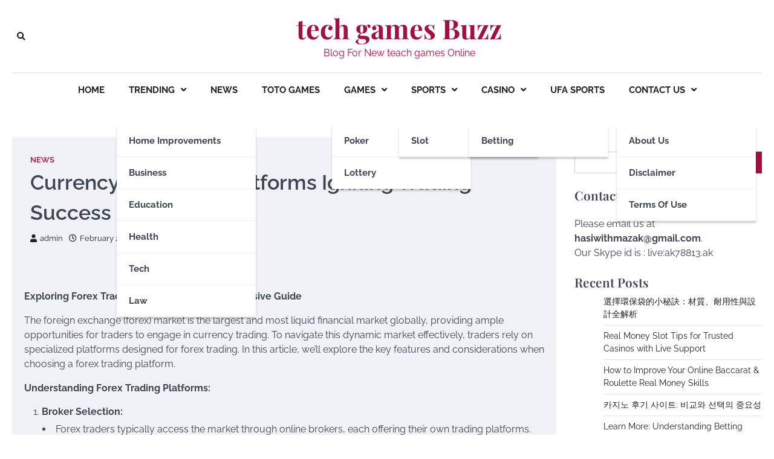

--- FILE ---
content_type: text/css
request_url: https://techgambuzz.xyz/wp-content/themes/impressive-blog/style.css?ver=1.0.1
body_size: 1156
content:
/**
Theme Name: Impressive Blog
Theme URI: https://ascendoor.com/themes/impressive-blog/
Author: Ascendoor
Author URI: https://ascendoor.com/
Version: 1.0.1
Requires PHP: 7.4
Tested up to: 6.2
Requires at least: 5.0
Template: city-blog
Text Domain: impressive-blog
Description: Impressive Blog ( child of City Blog ) is a highly versatile and visually stunning theme designed for bloggers and columnists. Its minimal and mobile-friendly layout makes it perfect for personal, lifestyle, health and fitness, cooking, beauty and fashion, travel, and various other blog genres. With multiple Google font options, a wide selection of colors, and various layout choices, you can create a magazine, newspaper, or blog that perfectly suits your style and content. The theme also offers RTL support, show/hide settings, and different front page sections, giving you complete control over your site's appearance and functionality. Elevate your online presence and provide an exceptional browsing experience for your readers with Impressive Blog. Demo link: Check the demo at: https://demos.ascendoor.com/impressive-blog/
License: GNU General Public License v3 or later
License URI: http://www.gnu.org/licenses/gpl-3.0.html
Tags: custom-background, custom-logo, custom-colors, custom-menu, featured-images, threaded-comments, translation-ready, theme-options, footer-widgets, full-width-template, left-sidebar, right-sidebar, news, blog

This theme, like WordPress, is licensed under the GPL.
Use it to make something cool, have fun, and share what you've learned.

Impressive Blog is based on Underscores https://underscores.me/, (C) 2012-2020 Automattic, Inc.
Underscores is distributed under the terms of the GNU GPL v2 or later.

Normalizing styles have been helped along thanks to the fine work of
Nicolas Gallagher and Jonathan Neal https://necolas.github.io/normalize.css/
*/

/* Elements
--------------------------------------------- */
:root {
	--primary-color: #9e1140;
}

.section-header .section-title-icon svg .shape-main {
	fill: var(--theme-color);
}

/* Banner Sections
 ========================================================================== */
@media (min-width: 600px) {
	.banner-section.banner-style-4 .banner-slider .mag-post-single {
		display: block;
		position: relative;
		display: flex;
		align-items: center;
		justify-content: flex-end;
		min-height: 450px;
		padding: 50px 0;
		background: transparent;
	}
}

@media (min-width: 600px) {
	.banner-section.banner-style-4 .banner-slider .mag-post-single .mag-post-img {
		position: absolute;
		height: 100%;
		width: calc(60% - 50px);
		background-size: cover;
		background-position: 50%;
		inset-inline-start: 0;
		top: 0;
	}
}

@media (min-width: 600px) {
	.banner-section.banner-style-4 .banner-slider .mag-post-single .mag-post-detail {
		position: relative;
		z-index: 2;
		width: 50%;
		padding: 50px;
		background-color: var(--light-bg-color);
	}
}

@media (max-width: 600px) {
	.banner-section.banner-style-4 .banner-slider .mag-post-single {
		flex-direction: column;
		gap: 0;
	}

	.banner-section.banner-style-4 .banner-slider .mag-post-single .mag-post-img {
		width: 100%;
	}

	.banner-section.banner-style-4 .banner-slider .mag-post-single .mag-post-img+.mag-post-detail,
	.banner-section.banner-style-4 .banner-slider .mag-post-single .mag-post-detail {
		width: 100%;
		padding: 30px;
	}
}

.banner-section.banner-style-4 .banner-slider.city-blog-carousel-slider-navigation .slick-arrow {
	visibility: visible;
	opacity: 1;
	top: unset;
	transform: unset;
	bottom: 0;
	border: 1px solid var(--clr-foreground);
	color: var(--clr-foreground);
	background-color: var(--clr-background);
}

.banner-section.banner-style-4 .banner-slider.city-blog-carousel-slider-navigation .slick-arrow::after {
	border-top-color: var(--clr-foreground);
}

.banner-section.banner-style-4 .banner-slider.city-blog-carousel-slider-navigation .slick-arrow:focus,
.banner-section.banner-style-4 .banner-slider.city-blog-carousel-slider-navigation .slick-arrow:hover {
	border: 1px solid var(--theme-color);
	color: var(--theme-color);
}

.banner-section.banner-style-4 .banner-slider.city-blog-carousel-slider-navigation .slick-arrow:focus::after,
.banner-section.banner-style-4 .banner-slider.city-blog-carousel-slider-navigation .slick-arrow:hover::after {
	border-top-color: var(--theme-color);
}

.banner-section.banner-style-4 .banner-slider.city-blog-carousel-slider-navigation .slick-arrow.slick-prev {
	inset-inline-start: unset;
	inset-inline-end: 50px;
}

.banner-section.banner-style-4 .banner-slider.city-blog-carousel-slider-navigation .slick-dots {
	position: unset;
}

.banner-section.banner-style-4 .banner-slider.city-blog-carousel-slider-navigation .slick-dots li button {
	background-color: var(--clr-foreground);
}

.banner-section.banner-style-4 .banner-slider.city-blog-carousel-slider-navigation .slick-dots li.slick-active button {
	background-color: var(--primary-color);
}

/* Post Carousel Sections
 ========================================================================== */
.impressive-blog-post-carousel-section .impressive-blog-post-carousel-section-wrapper.post-carousel {
	overflow: hidden;
}

.impressive-blog-post-carousel-section .impressive-blog-post-carousel-section-wrapper.post-carousel .slick-list {
	margin: 0 -5px;
}

.impressive-blog-post-carousel-section .impressive-blog-post-carousel-section-wrapper.post-carousel .slick-list .slick-track .slick-slide {
	padding: 0 5px;
}

/* Trending Carousel Sections
	========================================================================== */
aside#secondary.widget-area .city-blog-trending-carousel-section .city-blog-trending-carousel-section-wrapper .mag-post-single.list-design .mag-post-title,
.footer-widget-single .city-blog-trending-carousel-section .city-blog-trending-carousel-section-wrapper .mag-post-single.list-design .mag-post-title,
.secondary-widgets-section .city-blog-trending-carousel-section .city-blog-trending-carousel-section-wrapper .mag-post-single.list-design .mag-post-title {
	margin-bottom: 10px;
}